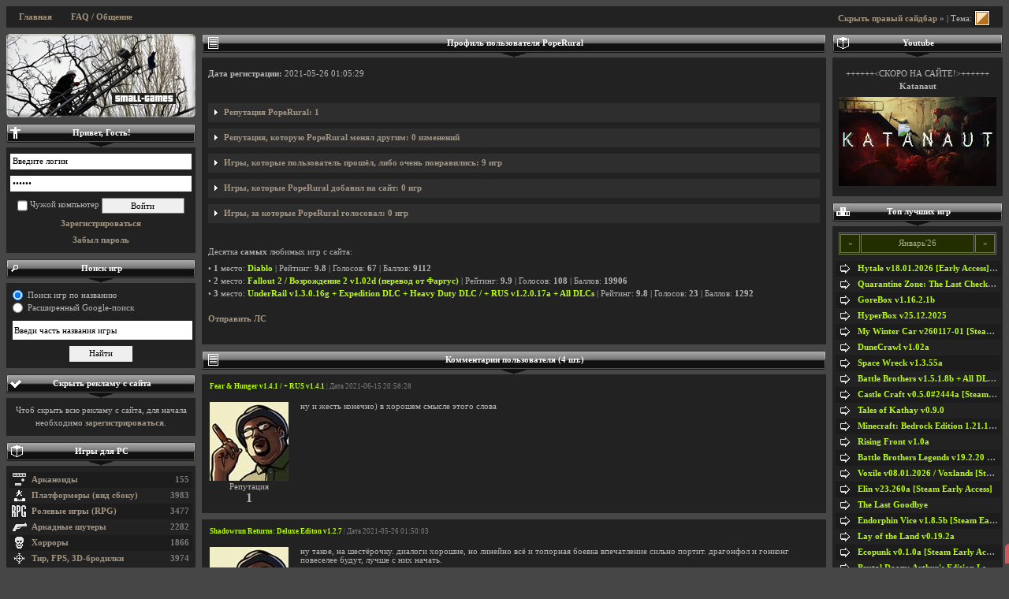

--- FILE ---
content_type: text/html; charset=UTF-8
request_url: https://small-games.info/?go=user&uid=659001
body_size: 10838
content:
<!DOCTYPE html><html lang="ru">
<head>
<title>PopeRural - профиль пользователя</title>
	<meta name="keywords" content="мини игры, игры, небольшие игры, игры для детей" />
	<meta name="description" content="Страничка с профилем пользователя PopeRural" />
		<meta name="ROBOTS" content="All" />
		<meta name="viewport" content="width=device-width" />
	<meta http-equiv="Content-Type" content="text/html; charset=UTF-8" />
		<link rel="alternate" type="application/rss+xml" title="small-games.info - Скачивай мини игры" href="https://small-games.info/rss.php" />	

		<link href="/3css/structure.css?115" rel="stylesheet" type="text/css" />
	<link id="css-skin" href="/3css/default/main.css?84" rel="stylesheet" type="text/css" />
	<link href="/3css/media.css?8" rel="stylesheet" type="text/css" />

	<link href="/3css/lightbox/main.css" rel="stylesheet" type="text/css" />
	<style type="text/css"> /* Hide Some Content */ .sp-body, .sp, .showonready, .top-mobile { display: none; } </style>
	
	<script src="//ajax.googleapis.com/ajax/libs/jquery/1.7.2/jquery.min.js"></script>
	<script type="text/javascript" src="/3js/main.sgi.min.20190611.js"></script>



<script id="chatBroEmbedCode">
// Chatbro Widget Embed Code Start
function ChatbroLoader(chats,async){async=!1!==async;var params={embedChatsParameters:chats instanceof Array?chats:[chats],lang:navigator.language||navigator.userLanguage,needLoadCode:'undefined'==typeof Chatbro,embedParamsVersion:localStorage.embedParamsVersion,chatbroScriptVersion:localStorage.chatbroScriptVersion},xhr=new XMLHttpRequest;xhr.withCredentials=!0,xhr.onload=function(){eval(xhr.responseText)},xhr.onerror=function(){console.error('Chatbro loading error')},xhr.open('GET','//www.chatbro.com/embed.js?'+btoa(unescape(encodeURIComponent(JSON.stringify(params)))),async),xhr.send()}

function openChat() {
// Chatbro Widget Embed Code End
ChatbroLoader({
	//encodedChatId: '5ErC',
	encodedChatId: '923kx',
	siteDomain: 'small-games.info'});
}

	</script>
<script>window.yaContextCb = window.yaContextCb || [] </script> 
<script async src="https://yandex.ru/ads/system/context.js"></script>
<script async src="https://cdn.digitalcaramel.com/caramel.js"></script>
</head>

<body>

		

<div id="vk_api_transport"></div>
<script type="text/javascript">
  window.vkAsyncInit = function() {
    VK.init({
      apiId: 1982702
    });
	VK.Widgets.Group("vk_groups", {mode: 0, width: "216", height: "400", color1: 'FFFFFF', color2: '2B587A', color3: '5B7FA6'}, 3949880);
  };

  setTimeout(function() {
    var el = document.createElement("script");
    el.type = "text/javascript";
    el.src = "https://vk.com/js/api/openapi.js?150";
    el.async = true;
    document.getElementById("vk_api_transport").appendChild(el);
  }, 0);
</script>

<div id="container" class="min-max-width">
				



	<div id="top-mobile" class="clearfix">
		<a href="#" id="top-mobile__show-l-bar" onclick="$('#l-sidebar').fadeToggle(); return false;">Левый сайдбар</a>
		<a href="#" id="top-mobile__show-r-bar" onclick="$('#r-sidebar').fadeToggle(); return false;">Правый сайдбар</a>
		<a href="/?go=faq">FAQ / Общение</a>
	</div>
	<div id="top-nav" class="clearfix">
		<span class="showonready">
			 <a class="toggleSidebar" href="JavaScript:void(0);">Показать/Скрыть сайдбар</a> | Тема: <a href="javascript:void(0);" id="toggleSkin" title="Сменить окрас сайта"><img src="/3css/default.png" width="20" height="20" alt="Сменить шкрку" /></a> 		</span>
		<ul>
			<li><a href="/">Главная</a></li>
						
						<li><a href="/?go=faq">FAQ / Общение</a></li>
		</ul>
	</div>
	
		
	
	
	
		<div id="content" class="clearfix">
		<div id="wrapper">
			<div id="in-content">			
				 
				

				
				
<h2><span class="list"></span><p>Профиль пользователя PopeRural</p></h2>
<div class="arrow"></div>
<div class="w">

<p><b>Дата регистрации:</b> 2021-05-26 01:05:29</p><br />

<div class="sp" title="Репутация PopeRural: 1">
<img src="repa_add.gif" title="Увеличил на 1">  От <a href='/?go=user&uid=7'>SGi-ROBOT [1|0]</a>: Автоматическое +1 в репу за составление Топ-10 любимых игр<br />Дата: 2021-05-26 01:23:53<br /><br /></div>


<div class="sp" title="Репутация, которую PopeRural менял другим: 0 изменений">
Пользователь никому не менял репу</div>

<div class="sp" title="Игры, которые пользователь прошёл, либо очень понравились: 9 игр">
• <a class='gamelink' href='/?go=game&amp;c=3&amp;i=1636'>Fallout 2 / Возрождение 2 v1.02d (перевод от Фаргус)</a> | Рейтинг: <b>9.9</b> | Голосов: <b>108</b><br />• <a class='gamelink' href='/?go=game&amp;c=3&amp;i=1369'>Diablo</a> | Рейтинг: <b>9.8</b> | Голосов: <b>67</b><br />• <a class='gamelink' href='/?go=game&amp;c=6&amp;i=2550'>Need For Speed Undeground 2</a> | Рейтинг: <b>9.5</b> | Голосов: <b>60</b><br />• <a class='gamelink' href='/?go=game&amp;c=79&amp;i=26020'>Stoneshard v0.9.3.13a + Modbrach [Steam Early Access]</a> | Рейтинг: <b>9.3</b> | Голосов: <b>26</b><br />• <a class='gamelink' href='/?go=game&amp;c=3&amp;i=11312'>UnderRail v1.3.0.16g + Expedition DLC + Heavy Duty DLC / + RUS v1.2.0.17a + All DLCs</a> | Рейтинг: <b>9.8</b> | Голосов: <b>23</b><br />• <a class='gamelink' href='/?go=game&amp;c=79&amp;i=13574'>Shadowrun Returns: Deluxe Editon v1.2.7</a> | Рейтинг: <b>8.4</b> | Голосов: <b>15</b><br />• <a class='gamelink' href='/?go=game&amp;c=61&amp;i=23936'>Northgard v4.0.7g + All DLCs</a> | Рейтинг: <b>9.2</b> | Голосов: <b>12</b><br />• <a class='gamelink' href='/?go=game&amp;c=79&amp;i=27705'>Fallout: Sonora (Fallout 2) v1.16 / + Dayglow DLC</a> | Рейтинг: <b>9.9</b> | Голосов: <b>7</b><br />• <a class='gamelink' href='/?go=game&amp;c=13&amp;i=6216'>Age of Empires 2: Age of Chivalry Hegemony v1.69 / Эпоха Империй 2: Век Рыцарей Гегемония</a> | Рейтинг: <b>10.0</b> | Голосов: <b>4</b><br /></div>

<div class="sp" title="Игры, которые PopeRural добавил на сайт: 0 игр">
Пользователь не добавил <b>ни одной</b> игры<br /><br /></div>

<div class="sp" title="Игры, за которые PopeRural голосовал: 0 игр">
Пользователь пока не голосовал за игры<br /><br /></div>

<br /><p>Десятка <b>самых</b> любимых игр с сайта:</p>
• <b>1</b> место: <a class='gamelink' href='/?go=game&amp;c=3&amp;i=1369'>Diablo</a> | Рейтинг: <b>9.8</b> | Голосов: <b>67</b> | Баллов: <b>9112</b><br />• <b>2</b> место: <a class='gamelink' href='/?go=game&amp;c=3&amp;i=1636'>Fallout 2 / Возрождение 2 v1.02d (перевод от Фаргус)</a> | Рейтинг: <b>9.9</b> | Голосов: <b>108</b> | Баллов: <b>19906</b><br />• <b>3</b> место: <a class='gamelink' href='/?go=game&amp;c=3&amp;i=11312'>UnderRail v1.3.0.16g + Expedition DLC + Heavy Duty DLC / + RUS v1.2.0.17a + All DLCs</a> | Рейтинг: <b>9.8</b> | Голосов: <b>23</b> | Баллов: <b>1292</b><br />
<br /><a class="popup" href="/sendmsg.php?sendto=659001" target="_blank">Отправить ЛС</a><br /><br />

</div>


<h2><span class="list"></span><p>Комментарии пользователя (4 шт.)</p></h2>
<div class="arrow"></div>
<div id='board'>
<div class="message clearfix" id="msg1149304"><div class="name"><a class="gamelink" href="?go=game&amp;c=79&amp;i=26705">Fear &amp; Hunger v1.4.1 / + RUS v1.4.1</a> | Дата 2021-06-15 20:58:28</div><div class="avka_repa"><img src="/avko/9/659001_96911.jpg" alt="" /><br />Репутация<div class="repaBar" valign="middle">1</div></div></td><div class="tx" data-nick="">ну и жесть конечно) в хорошем смысле этого слова</div></div><div class="message clearfix" id="msg1148806"><div class="name"><a class="gamelink" href="?go=game&amp;c=79&amp;i=13574">Shadowrun Returns: Deluxe Editon v1.2.7</a> | Дата 2021-05-26 01:50:03</div><div class="avka_repa"><img src="/avko/9/659001_96911.jpg" alt="" /><br />Репутация<div class="repaBar" valign="middle">1</div></div></td><div class="tx" data-nick="">ну такое, на шестёрочку. диалоги хорошие, но линейно всё и топорная боевка впечатление сильно портит. драгонфол и гонконг повеселее будут, лучше с них начать.</div></div><div class="message clearfix" id="msg1148804"><div class="name"><a class="gamelink" href="?go=game&amp;c=3&amp;i=11312">UnderRail v1.3.0.16g + Expedition DLC + Heavy Duty DLC / + RUS v1.2.0.17a + All DLCs</a> | Дата 2021-05-26 01:39:00</div><div class="avka_repa"><img src="/avko/9/659001_96911.jpg" alt="" /><br />Репутация<div class="repaBar" valign="middle">1</div></div></td><div class="tx" data-nick="">годная игра, олдскулы сводит)</div></div><div class="message clearfix" id="msg1148803"><div class="name"><a class="gamelink" href="?go=game&amp;c=79&amp;i=26020">Stoneshard v0.9.3.13a + Modbrach [Steam Early Access]</a> | Дата 2021-05-26 01:37:15</div><div class="avka_repa"><img src="/avko/9/659001_96911.jpg" alt="" /><br />Репутация<div class="repaBar" valign="middle">1</div></div></td><div class="tx" data-nick="">quote=sloth61]Но это можно было бы поправить, сделать сраный пошаговый режим &quot;не для галочки&quot; а реализовать вокруг него механику, дать возможность мансить, переработать бой, сделать возможность бить в определенные части тела[/quote]<br>мы точно в одну игру играли?) тут по-моему не геймдизайн виноват, а ты просто ты не разобрался. всё это есть и через скиллы делается, и мансить можно, и бить, и травмировать, и резисты у врагов разные. лоу-лвл враги даже толпами по 2-3 начальным персом уделываются всухую если оглянуться по сторонам и встать нормально, а не лезть напролом. ну и это не роглайт диаблоид ни разу, это именно что рогалик и [глупо в него играть как в диаблоид. от этого все проблемы у многих имхо.<br><br>• <i><b>PopeRural</b> подумал несколько минут и добавил:</i><br><br>ну и нет никаких правильных классов и гайды тоже не нужны) я много наиграл и почти все ветки попробовал кроме луков разве что, ну не моё это. всё проходимо если понимаешь что ты качаешь, как это правильно юзать и какой шмот с расходниками под это дело нужен. всё на скиле и тактике как раз. а если тупо лезть наобум - то да, неправильный перс, корявый геймдизайн и рейджквит)</div></div></div>			<div id="footer-bn" style="margin-bottom: 10px;">
                <div caramel-id="01k0xzrv83297f0n5609kksfv3"></div><div caramel-id="01k0xzqtt5wshhkt09wj00w20s"></div>			</div>
			</div>
		</div>

		<div id="l-sidebar">
					
			<a class="logo" title="19 января: День работника службы спасения в Белоруссии" href="/" style="background-image:url(/logo/logo.01.19.png)"></a>
					<h2><span class="auth"></span>
				<p>Привет, Гость!</p>
			</h2>
			<div class="arrow"></div>
			<div class="w login w-ul">
								<form method="post">
					<input class="txt text-field" type="text" name="login" value="Введите логин" onBlur="if(this.value==''){this.value='Введите логин';}" onFocus="if(this.value=='Введите логин'){this.value='';}" />
					<br />
					<input class="txt text-field" type="password" size="20" name="pass" value="Пароль" onBlur="if(this.value==''){this.value='Пароль';}" onFocus="if(this.value=='Пароль'){this.value='';}" />
					<br />
					<input type="checkbox" name="zapomni" value="1">
					Чужой компьютер
					<input class="btn" style="width:45%;" type="submit" name="btnOk" value="Войти" />
				</form>
				<p><a href="registration.php" class="popup">Зарегистрироваться</a></p>
				<a href="los_pass.php" class="popup">Забыл пароль</a>
							</div>

			<h2 id="searchGames"><span class="google"></span><p>Поиск игр</p></h2><div class="arrow"></div>
			<div class="w center">

				<div id="searchType">
					<label><input type="radio" name="searchEngine" checked="checked" id="checkSearchInt" onclick="$('#searchGoogle').hide(); $('#searchInt').show().find('input[type=text]').focus();"> Поиск игр по названию</label><br>
					<label><input type="radio" name="searchEngine" id="checkSearchGoogle" onclick="$('#searchInt').hide(); $('#searchGoogle').show().find('input[type=text]').val().focus();"> Расширенный Google-поиск</label>
				</div>

				<div id="searchInt">
					<form id="search-form" action="/?go=search" method="get" enctype="multipart/form-data">
						<input type="hidden" name="go" value="search" />
						<input class="search-text" type="text" class="text-field" name="search_text" value="Введи часть названия игры" onBlur="if(this.value==''){this.value='Введи часть названия игры';}" onFocus="if(this.value=='Введи часть названия игры'){this.value='';}" />
						<input class="search_btn" type="submit" value="Найти" />
					</form>
				</div>
				
				<div id="searchGoogle" style="display: none;">
					<form action="/?go=search" id="sidebar-search-box">
						<input type="text" name="q" class="search-text" value="" />
						<input type="submit" name="gsearch" class="search_btn" value="Найти" />
					</form>
				</div>
							</div>
						<div class="w w-0">
                			


                											
			</div>
						
							<h2 id="hideRekCaption"><span class="sgi_rekom"></span><p>Скрыть рекламу с сайта</p></h2><div class="arrow"></div>
				<div class="w center">
											Чтоб скрыть всю рекламу с сайта, для начала необходимо <a class="popup" href="https://small-games.info/registration.php">зарегистрироваться</a>.
										</div>

						
			
			
			      <h2><span class="pc"></span><p><a href="/?go=cat&p=1">Игры для PC</a></p></h2>
      <div class="arrow"></div>
      <div class="w w-ul">
        <ul class="list-arrows">
          <li class="ico-1"><span>155</span><a href="/?go=genre&amp;c=1">Арканоиды</a></li><li class="ico-2"><span>3983</span><a href="/?go=genre&amp;c=2">Платформеры (вид сбоку)</a></li><li class="ico-79"><span>3477</span><a href="/?go=genre&amp;c=79">Ролевые игры (RPG)</a></li><li class="ico-3"><span>2282</span><a href="/?go=genre&amp;c=3">Аркадные шутеры</a></li><li class="ico-80"><span>1866</span><a href="/?go=genre&amp;c=80">Хорроры</a></li><li class="ico-4"><span>3974</span><a href="/?go=genre&amp;c=4">Тир, FPS, 3D-бродилки</a></li><li class="ico-5"><span>1304</span><a href="/?go=genre&amp;c=5">Игры с физикой</a></li><li class="ico-61"><span>1388</span><a href="/?go=genre&amp;c=61">Песочницы (Sandbox-игры)</a></li><li class="ico-6"><span>1219</span><a href="/?go=genre&amp;c=6">Техника на колесах, гонки</a></li><li class="ico-7"><span>1029</span><a href="/?go=genre&amp;c=7">Леталки, скроллеры</a></li><li class="ico-8"><span>3061</span><a href="/?go=genre&amp;c=8">Аркады</a></li><li class="ico-9"><span>623</span><a href="/?go=genre&amp;c=9">Файтинги</a></li><li class="ico-10"><span>1676</span><a href="/?go=genre&amp;c=10">Текстовые, Roguelike</a></li><li class="ico-85"><span>212</span><a href="/?go=genre&amp;c=85">Визуальные новеллы</a></li><li class="ico-11"><span>6385</span><a href="/?go=genre&amp;c=11">Я ищу, квесты, приключения</a></li><li class="ico-12"><span>978</span><a href="/?go=genre&amp;c=12">Спорт, настольные, карты</a></li><li class="ico-81"><span>392</span><a href="/?go=genre&amp;c=81">Tower Defense</a></li><li class="ico-13"><span>3743</span><a href="/?go=genre&amp;c=13">Стратегии</a></li><li class="ico-86"><span>1140</span><a href="/?go=genre&amp;c=86">Симуляторы</a></li><li class="ico-14"><span>72</span><a href="/?go=genre&amp;c=14">Змейки, поедалки, эволюция</a></li><li class="ico-15"><span>1016</span><a href="/?go=genre&amp;c=15">Тайм менеджмент, тайкуны</a></li><li class="ico-16"><span>3034</span><a href="/?go=genre&amp;c=16">Головоломки, пазлы</a></li><li class="ico-18"><span>686</span><a href="/?go=genre&amp;c=18">Три в ряд, цепочки, тетрисы</a></li><li class="ico-19"><span>98</span><a href="/?go=genre&amp;c=19">Типа Zuma / Dynomite</a></li><li class="ico-20"><span>316</span><a href="/?go=genre&amp;c=20">Игры для детей, обучающие</a></li><li class="ico-21"><span>65</span><a href="/?go=genre&amp;c=21">Пинболы, бильярды</a></li><li class="ico-22"><span>1076</span><a href="/?go=genre&amp;c=22">Необычные игры</a></li><li class="ico-23"><span>269</span><a href="/?go=genre&amp;c=23">Большие игры (Rip, Repack)</a></li><li class="ico-24"><span>667</span><a href="/?go=genre&amp;c=24">Ретро-игры (DOS, Win 9x)</a></li><li class="ico-25"><span>270</span><a href="/?go=genre&amp;c=25">Игры пользователей</a></li><li class="ico-27"><span>2318</span><a href="/?go=genre&amp;c=27">Сетевые / ХотСит</a></li><li class="ico-30"><span>8328</span><a href="/?go=genre&amp;c=30">Русские версии игр</a></li><li class="ico-78"><span>130</span><a href="/?go=genre&amp;c=78">Игры для взрослых (18+)</a></li><li class="ico-84"><span>399</span><a href="/?go=genre&amp;c=84">VR-игры</a></li><li class="ico-60"><span>443</span><a href="/?go=genre&amp;c=60">Зомби игры</a></li><li class="ico-76"><span>0</span><a href="/?go=genre&amp;c=76">SGi-сборники</a></li><li class="ico-77"><span>98</span><a href="/?go=genre&amp;c=77">Создание игр</a></li><li class="ico-82"><span>240</span><a href="/?go=genre&amp;c=82">Игры для Linux</a></li><li class="ico-83"><span>273</span><a href="/?go=genre&amp;c=83">Игры для Mac OS X</a></li><script type="text/javascript">
	$('li.ico-78 a').click(function(e) {
		if(!adultRules())
			e.preventDefault();
	})
</script>
        </ul>
      </div>
	  
      <h2><span class="mob"></span><p><a href="/?go=cat&p=4">Игры для мобилок и КПК</a></p></h2>
      <div class="arrow"></div>
      <div class="w w-ul">
        <ul class="list-arrows">
<li class="ico-42"><span>1683</span><a href="/?go=genre&amp;c=42">Игры для Android</a></li><li class="ico-44"><span>309</span><a href="/?go=genre&amp;c=44">Игры для iPhone</a></li><li class="ico-46"><span>24</span><a href="/?go=genre&amp;c=46">Игры для iPad</a></li><li class="ico-28"><span>231</span><a href="/?go=genre&amp;c=28">Java-игры для мобилки</a></li><li class="ico-29"><span>78</span><a href="/?go=genre&amp;c=29">Игры для КПК (Pocket PC)</a></li><li class="ico-26"><span>51</span><a href="/?go=genre&amp;c=26">Игры для Symbian</a></li><li class="ico-50"><span>563</span><a href="/?go=genre&amp;c=50">Русские версии игр</a></li>        </ul>
      </div>

<div id="last_comments_with_faq" style="display: none;"><h2><span class="comm_list"></span><p><a target='_blank' title='Нажми, чтоб увидеть последние 50 комментов' href='/lastcomments.php'>Последние комментарии</a></p></h2><div class="arrow"></div>
			<div class="w w-ul">
			<a href="#" onclick="$.cookie('show_faq',null,{ path: '/' }); $('#last_comments_with_faq').hide(); $('#last_comments_no_faq').show(); return false;"><p>Скрыть сообщения из FAQ</p></a>
			<ul class="last-comm">
<li><span class="ico arrow"></span><a href="/?go=game&amp;c=79&amp;i=15654" alt="Перейти к Adventurer Manager v2.1.1">Adventurer Manager v2.1.1</a><br />Добавьте ссылку на скачивание, пожалуйста.</li><li><span class="ico arrow"></span><a href="/?go=game&amp;c=2&amp;i=32089" alt="Перейти к Atomcraft Jan 18.2026">Atomcraft Jan 18.2026</a><br />Noita всё не даёт покоя игроделам.</li><li><span class="ico arrow"></span><a href="/?go=game&amp;c=13&amp;i=30541" alt="Перейти к Heroes of Might and Magic 3: Horn of the Abyss (HotA) v1.8.0 / Герои Меча и Магии 3: Рог Бездны">Heroes of Might and Magic 3: Horn of the Abyss (HotA) v1.8.0 / Герои Меча и Магии 3: Рог Бездны</a><br />Пересоберите сборку, пожалуйста. Какая-то ошибка в</li><li><span class="ico arrow"></span><a href="/?go=game&amp;c=80&amp;i=13714" alt="Перейти к 7 Days to Die v2.5.b18 + All DLCs">7 Days to Die v2.5.b18 + All DLCs</a><br />Нет возможности скачать так как торрент скачиваетс</li><li><span class="ico arrow"></span><a href="/?go=game&amp;c=79&amp;i=31639" alt="Перейти к Elin v23.260a [Steam Early Access]">Elin v23.260a [Steam Early Access]</a><br />А что за пункт с Меню [Запасы]? Что-то я не пойму,</li><li><span class="ico arrow"></span><a href="/?go=game&amp;c=79&amp;i=32088" alt="Перейти к Hytale v18.01.2026 [Early Access] / + RUS v13.01.2026">Hytale v18.01.2026 [Early Access] / + RUS v13.01.2026</a><br />Обновление которые v16.01 было лучшим, там были от</li><li><span class="ico arrow"></span><a href="/?go=game&amp;c=11&amp;i=31839" alt="Перейти к Undertale Red &amp; Yellow v2.1.3a Rus v3.5">Undertale Red &amp; Yellow v2.1.3a Rus v3.5</a><br />а где файл data.win в undertale red and yellow</li><li><span class="ico arrow"></span><a href="/?go=game&amp;c=79&amp;i=31718" alt="Перейти к DuneCrawl v1.02a">DuneCrawl v1.02a</a><br />автомат и мины-липучки решают.автоматом проходится</li><li><span class="ico arrow"></span><a href="/?go=game&amp;c=79&amp;i=31718" alt="Перейти к DuneCrawl v1.02a">DuneCrawl v1.02a</a><br />Я немного поиграл, легкая пьяность есть, но лично </li><li><span class="ico arrow"></span><a href="/?go=game&amp;c=61&amp;i=32068" alt="Перейти к Ecopunk v0.1.0a [Steam Early Access]">Ecopunk v0.1.0a [Steam Early Access]</a><br />Обновил русификатор до 0.1.1...boosty.to/wolf_unit</li><li><span class="ico arrow"></span><a href="/?go=game&amp;c=79&amp;i=29767" alt="Перейти к Of Blades &amp; Tails v1.1.6.1g">Of Blades &amp; Tails v1.1.6.1g</a><br />Очень заинтересовало, концепция игры а-ля Stonesha</li><li><span class="ico arrow"></span><a href="/?go=game&amp;c=4&amp;i=30953" alt="Перейти к GoreBox v1.16.2.1b">GoreBox v1.16.2.1b</a><br />Обновите игру! Уже1.16.2 Snapshot 2! Надеюсь вы вс</li></ul>
</div>

</div><div id="last_comments_no_faq"><h2><span class="comm_list"></span><p><a target='_blank' title='Нажми, чтоб увидеть последние 50 комментов' href='/lastcomments.php'>Последние комментарии</a></p></h2><div class="arrow"></div>
			<div class="w w-ul">
			<a href="#" onclick="$.cookie('show_faq','1',{ expires: 365, path: '/' }); $('#last_comments_no_faq').hide(); $('#last_comments_with_faq').show(); return false;"><p>+ сообщения из FAQ</p></a>
			<ul class="last-comm">
<li><span class="ico arrow"></span><a href="/?go=game&amp;c=79&amp;i=15654" alt="Перейти к Adventurer Manager v2.1.1">Adventurer Manager v2.1.1</a><br />Добавьте ссылку на скачивание, пожалуйста.</li><li><span class="ico arrow"></span><a href="/?go=game&amp;c=2&amp;i=32089" alt="Перейти к Atomcraft Jan 18.2026">Atomcraft Jan 18.2026</a><br />Noita всё не даёт покоя игроделам.</li><li><span class="ico arrow"></span><a href="/?go=game&amp;c=13&amp;i=30541" alt="Перейти к Heroes of Might and Magic 3: Horn of the Abyss (HotA) v1.8.0 / Герои Меча и Магии 3: Рог Бездны">Heroes of Might and Magic 3: Horn of the Abyss (HotA) v1.8.0 / Герои Меча и Магии 3: Рог Бездны</a><br />Пересоберите сборку, пожалуйста. Какая-то ошибка в</li><li><span class="ico arrow"></span><a href="/?go=game&amp;c=80&amp;i=13714" alt="Перейти к 7 Days to Die v2.5.b18 + All DLCs">7 Days to Die v2.5.b18 + All DLCs</a><br />Нет возможности скачать так как торрент скачиваетс</li><li><span class="ico arrow"></span><a href="/?go=game&amp;c=79&amp;i=31639" alt="Перейти к Elin v23.260a [Steam Early Access]">Elin v23.260a [Steam Early Access]</a><br />А что за пункт с Меню [Запасы]? Что-то я не пойму,</li><li><span class="ico arrow"></span><a href="/?go=game&amp;c=79&amp;i=32088" alt="Перейти к Hytale v18.01.2026 [Early Access] / + RUS v13.01.2026">Hytale v18.01.2026 [Early Access] / + RUS v13.01.2026</a><br />Обновление которые v16.01 было лучшим, там были от</li><li><span class="ico arrow"></span><a href="/?go=game&amp;c=11&amp;i=31839" alt="Перейти к Undertale Red &amp; Yellow v2.1.3a Rus v3.5">Undertale Red &amp; Yellow v2.1.3a Rus v3.5</a><br />а где файл data.win в undertale red and yellow</li><li><span class="ico arrow"></span><a href="/?go=game&amp;c=79&amp;i=31718" alt="Перейти к DuneCrawl v1.02a">DuneCrawl v1.02a</a><br />автомат и мины-липучки решают.автоматом проходится</li><li><span class="ico arrow"></span><a href="/?go=game&amp;c=79&amp;i=31718" alt="Перейти к DuneCrawl v1.02a">DuneCrawl v1.02a</a><br />Я немного поиграл, легкая пьяность есть, но лично </li><li><span class="ico arrow"></span><a href="/?go=game&amp;c=61&amp;i=32068" alt="Перейти к Ecopunk v0.1.0a [Steam Early Access]">Ecopunk v0.1.0a [Steam Early Access]</a><br />Обновил русификатор до 0.1.1...boosty.to/wolf_unit</li><li><span class="ico arrow"></span><a href="/?go=game&amp;c=79&amp;i=29767" alt="Перейти к Of Blades &amp; Tails v1.1.6.1g">Of Blades &amp; Tails v1.1.6.1g</a><br />Очень заинтересовало, концепция игры а-ля Stonesha</li><li><span class="ico arrow"></span><a href="/?go=game&amp;c=4&amp;i=30953" alt="Перейти к GoreBox v1.16.2.1b">GoreBox v1.16.2.1b</a><br />Обновите игру! Уже1.16.2 Snapshot 2! Надеюсь вы вс</li></ul>
</div>

</div>
						
						
			
						<div id="left-sidebar-bn"><div caramel-id="01k0xzh3t3ek4v0hgxmp6vfm6y"></div></div>		</div>


		<div id="r-sidebar">				
			

	
<h2><span class="pc"></span>
	<p>Youtube</p>
</h2>
<div class="arrow"></div>
<div class="w center">
	<p>++++++<СКОРО НА САЙТЕ!>++++++ <b>Katanaut</b></p>
	<a href="https://youtu.be/NmpymAimTFA" target="_blank" style="position: relative; display: block;">
		<img src="https://i.ytimg.com/vi/NmpymAimTFA/mqdefault.jpg" style="max-width: 200px;">
		<img src="https://cdn4.iconfinder.com/data/icons/iconsimple-logotypes/512/youtube-256.png" style="position: absolute; left: 50%; top: 50%; max-width: 50px; margin-left: -25px; margin-top: -25px; opacity: 0.9;">
	</a>
</div>





			<h2><span class="top-ten"></span><p>Топ лучших игр</p></h2><div class="arrow"></div>
			<div class="w w-ul" id="topTenWrap">
			
<style type="text/css">

	</style>
	
	<div id="monthpick" class="clearfix">
		<div id="monthpick-prev">«</div>
		<div id="monthpick-month" data-min="8.10" data-year="26" data-month="1" data-max="26.1">Январь'26</div>
		<div id="monthpick-next" class="disabled">»</div>
	</div>
	
	<script type="text/javascript">

		
	</script>			
			
			<ul class="list-arrows top-ten" id="top10">
<li><a href="/?go=game&amp;c=79&amp;i=32088" alt="Скачать Hytale v18.01.2026 [Early Access] / + RUS v13.01.2026" title="Скачать Hytale v18.01.2026 [Early Access] / + RUS v13.01.2026">Hytale v18.01.2026 [Early Access] / + RUS v13.01.2026</a></li><li><a href="/?go=game&amp;c=4&amp;i=32086" alt="Скачать Quarantine Zone: The Last Check v1.0.1202a" title="Скачать Quarantine Zone: The Last Check v1.0.1202a">Quarantine Zone: The Last Check v1.0.1202a</a></li><li><a href="/?go=game&amp;c=4&amp;i=30953" alt="Скачать GoreBox v1.16.2.1b" title="Скачать GoreBox v1.16.2.1b">GoreBox v1.16.2.1b</a></li><li><a href="/?go=game&amp;c=4&amp;i=31036" alt="Скачать HyperBox v25.12.2025" title="Скачать HyperBox v25.12.2025">HyperBox v25.12.2025</a></li><li><a href="/?go=game&amp;c=4&amp;i=32080" alt="Скачать My Winter Car v260117-01 [Steam Early Access]" title="Скачать My Winter Car v260117-01 [Steam Early Access]">My Winter Car v260117-01 [Steam Early Access]</a></li><li><a href="/?go=game&amp;c=79&amp;i=31718" alt="Скачать DuneCrawl v1.02a" title="Скачать DuneCrawl v1.02a">DuneCrawl v1.02a</a></li><li><a href="/?go=game&amp;c=79&amp;i=28773" alt="Скачать Space Wreck v1.3.55a" title="Скачать Space Wreck v1.3.55a">Space Wreck v1.3.55a</a></li><li><a href="/?go=game&amp;c=13&amp;i=15618" alt="Скачать Battle Brothers v1.5.1.8b + All DLCs / + RUS v1.5.1.7b + All DLCs" title="Скачать Battle Brothers v1.5.1.8b + All DLCs / + RUS v1.5.1.7b + All DLCs">Battle Brothers v1.5.1.8b + All DLCs / + RUS v1.5.1.7b + All DLCs</a></li><li><a href="/?go=game&amp;c=79&amp;i=31739" alt="Скачать Castle Craft v0.5.0#2444a [Steam Early Access]" title="Скачать Castle Craft v0.5.0#2444a [Steam Early Access]">Castle Craft v0.5.0#2444a [Steam Early Access]</a></li><li><a href="/?go=game&amp;c=79&amp;i=32083" alt="Скачать Tales of Kathay v0.9.0" title="Скачать Tales of Kathay v0.9.0">Tales of Kathay v0.9.0</a></li><li><a href="/?go=game&amp;c=4&amp;i=4406" alt="Скачать Minecraft: Bedrock Edition 1.21.130a / + TLauncher v2.89" title="Скачать Minecraft: Bedrock Edition 1.21.130a / + TLauncher v2.89">Minecraft: Bedrock Edition 1.21.130a / + TLauncher v2.89</a></li><li><a href="/?go=game&amp;c=4&amp;i=29370" alt="Скачать Rising Front v1.0a" title="Скачать Rising Front v1.0a">Rising Front v1.0a</a></li><li><a href="/?go=game&amp;c=79&amp;i=30281" alt="Скачать Battle Brothers Legends v19.2.20 Rus / + Battle Brothers Legends v19.2.32 Eng" title="Скачать Battle Brothers Legends v19.2.20 Rus / + Battle Brothers Legends v19.2.32 Eng">Battle Brothers Legends v19.2.20 Rus / + Battle Brothers Legends v19.2.32 Eng</a></li><li><a href="/?go=game&amp;c=79&amp;i=31179" alt="Скачать Voxile v08.01.2026 / Voxlands [Steam Early Access]" title="Скачать Voxile v08.01.2026 / Voxlands [Steam Early Access]">Voxile v08.01.2026 / Voxlands [Steam Early Access]</a></li><li><a href="/?go=game&amp;c=79&amp;i=31639" alt="Скачать Elin v23.260a [Steam Early Access]" title="Скачать Elin v23.260a [Steam Early Access]">Elin v23.260a [Steam Early Access]</a></li><li><a href="/?go=game&amp;c=4&amp;i=32084" alt="Скачать The Last Goodbye" title="Скачать The Last Goodbye">The Last Goodbye</a></li><li><a href="/?go=game&amp;c=4&amp;i=31361" alt="Скачать Endorphin Vice v1.8.5b [Steam Early Access]" title="Скачать Endorphin Vice v1.8.5b [Steam Early Access]">Endorphin Vice v1.8.5b [Steam Early Access]</a></li><li><a href="/?go=game&amp;c=79&amp;i=31968" alt="Скачать Lay of the Land v0.19.2a" title="Скачать Lay of the Land v0.19.2a">Lay of the Land v0.19.2a</a></li><li><a href="/?go=game&amp;c=61&amp;i=32068" alt="Скачать Ecopunk v0.1.0a [Steam Early Access]" title="Скачать Ecopunk v0.1.0a [Steam Early Access]">Ecopunk v0.1.0a [Steam Early Access]</a></li><li><a href="/?go=game&amp;c=4&amp;i=30278" alt="Скачать Brutal Doom: Arthur&#039;s Edition Legacy v29.04.2025" title="Скачать Brutal Doom: Arthur&#039;s Edition Legacy v29.04.2025">Brutal Doom: Arthur&#039;s Edition Legacy v29.04.2025</a></li></ul>
<a href="#" id="showTop100" onclick="$(this).hide(); $.post('/ajax/showTop100.php', function(r) { $('ul#top10').append(r); }); return false;"><p>Показать Топ-100</p></a>
</div>




			<h2><span class="pc"></span><p>10 новых игр</p></h2><div class="arrow"></div>
			<div class="w w-ul">
			

			<ul class="list-arrows top-ten">
<li><a href="/?go=game&amp;c=2&amp;i=32089" alt="Скачать Atomcraft Jan 18.2026" title="Скачать Atomcraft Jan 18.2026">Atomcraft Jan 18.2026</a></li><li><a href="/?go=game&amp;c=79&amp;i=32088" alt="Скачать Hytale v18.01.2026 [Early Access] / + RUS v13.01.2026" title="Скачать Hytale v18.01.2026 [Early Access] / + RUS v13.01.2026">Hytale v18.01.2026 [Early Access] / + RUS v13.01.2026</a></li><li><a href="/?go=game&amp;c=80&amp;i=32087" alt="Скачать Bottle of Sickness v1.0.5" title="Скачать Bottle of Sickness v1.0.5">Bottle of Sickness v1.0.5</a></li><li><a href="/?go=game&amp;c=4&amp;i=32086" alt="Скачать Quarantine Zone: The Last Check v1.0.1202a" title="Скачать Quarantine Zone: The Last Check v1.0.1202a">Quarantine Zone: The Last Check v1.0.1202a</a></li><li><a href="/?go=game&amp;c=80&amp;i=32085" alt="Скачать One Problem" title="Скачать One Problem">One Problem</a></li><li><a href="/?go=game&amp;c=4&amp;i=32084" alt="Скачать The Last Goodbye" title="Скачать The Last Goodbye">The Last Goodbye</a></li><li><a href="/?go=game&amp;c=79&amp;i=32083" alt="Скачать Tales of Kathay v0.9.0" title="Скачать Tales of Kathay v0.9.0">Tales of Kathay v0.9.0</a></li><li><a href="/?go=game&amp;c=2&amp;i=32081" alt="Скачать B.I.O. Siege" title="Скачать B.I.O. Siege">B.I.O. Siege</a></li><li><a href="/?go=game&amp;c=4&amp;i=32080" alt="Скачать My Winter Car v260117-01 [Steam Early Access]" title="Скачать My Winter Car v260117-01 [Steam Early Access]">My Winter Car v260117-01 [Steam Early Access]</a></li><li><a href="/?go=game&amp;c=4&amp;i=32079" alt="Скачать Diffusion" title="Скачать Diffusion">Diffusion</a></li></ul>
</div>


	






			<h2><span class="sgi_rekom"></span><p>SGi рекомендует</p></h2><div class="arrow"></div>
			<div class="w rekom">
					<ul class="slideshow"><li class="show"><a href="/?go=game&amp;c=3&amp;i=155"><img src="/s/s/z/Zombie_Shooter_v1.2_RUS_02.jpg" title="Zombie Shooter v1.2 RUS" alt="Zombie Shooter v1.2 RUS" width="200" height="150" /></a></li><li><a href="/?go=game&amp;c=4&amp;i=2927"><img src="/s/s/p/Prince_of_Persia_Warrior_With_6.jpg" title="Prince of Persia: Warrior Within" alt="Prince of Persia: Warrior Within" width="200" height="150" /></a></li><li><a href="/?go=game&amp;c=79&amp;i=20904"><img src="/s/s/e/enter_the_gungeon_12.jpg" title="Enter the Gungeon v2.1.9 / + GOG v2.0.10" alt="Enter the Gungeon v2.1.9 / + GOG v2.0.10" width="200" height="150" /></a></li><li><a href="/?go=game&amp;c=5&amp;i=1145"><img src="/s/s/w/Windosill_03.jpg" title="Windosill v1.0.8" alt="Windosill v1.0.8" width="200" height="150" /></a></li><li><a href="/?go=game&amp;c=4&amp;i=1051"><img src="/s/s/d/Duke_Nukem_3D_v1.999_Atomic_Edition_01.jpg" title="Duke Nukem 3D v1.999 Atomic Edition / + XP/Vista/7 Version" alt="Duke Nukem 3D v1.999 Atomic Edition / + XP/Vista/7 Version" width="200" height="150" /></a></li></ul>
			</div>
			
			




                        
















			<h2><span class="vk"></span>
				<p>Мы в социалках</p>
			</h2>
			<div class="arrow"></div>
<div class="w-margin">
	<!-- VK Widget -->
	<div id="vk_groups"></div>
    </div>





<div class="w center showonready">&nbsp;<a class="toggleSidebar" href="JavaScript:void(0);">Показать/Скрыть сайдбар</a></div>

					</div>
	</div>
		<div id="footer" class="clearfix">
		<div style="float:right;">
	<noindex>
	<!--LiveInternet counter--><script type="text/javascript"><!--
	document.write("<a href='http://www.liveinternet.ru/click' "+
	"target=_blank><img src='//counter.yadro.ru/hit?t38.3;r"+
	escape(document.referrer)+((typeof(screen)=="undefined")?"":
	";s"+screen.width+"*"+screen.height+"*"+(screen.colorDepth?
	screen.colorDepth:screen.pixelDepth))+";u"+escape(document.URL)+
	";"+Math.random()+
	"' alt='' title='LiveInternet' "+
	"border='0' width='31' height='31'><\/a>")
	//--></script><!--/LiveInternet-->	
	
	
	
		
	</noindex>
</div>

<table cellspacing="0"><tr><td>
</td><td align="left">
	<p><a href="/?go=abuse">Правообладателям</a></p>
	<p>small-games.info © 2008-2024 | Контакты: <script type="text/javascript">document.write('<a href="mailto:' + decode('YWRtLmdhbWVzLmluZm9AZ21haWwuY29t') + '">e-mail</a>');</script> | <a href="https://t.me/SmallGamez" target="_blank" style="background-color: #358ad7; color: white;">Наш Telegram @SmallGamez</a></p>
</td></tr></table>	</div>
</div>

<script async src="https://js.wpadmngr.com/static/adManager.js" data-admpid="193551"></script>
<script type="text/javascript">
var gaJsHost = (("https:" == document.location.protocol) ? "https://ssl." : "http://www.");
document.write(unescape("%3Cscript src='" + gaJsHost + "google-analytics.com/ga.js' type='text/javascript'%3E%3C/script%3E"));
</script>
<script type="text/javascript">
try {
var pageTracker = _gat._getTracker("UA-15377329-1");
pageTracker._trackPageview();
} catch(err) {}</script>


<div style="display:none;"><script type="text/javascript">
(function(w, c) {
    (w[c] = w[c] || []).push(function() {
        try {
            w.yaCounter7604263 = new Ya.Metrika({id:7604263, enableAll: true});
        }
        catch(e) { }
    });
})(window, 'yandex_metrika_callbacks');
</script></div>
<script src="//mc.yandex.ru/metrika/watch.js" type="text/javascript" defer></script>
<noscript><div><img src="//mc.yandex.ru/watch/7604263" style="position:absolute; left:-9999px;" alt="" /></div></noscript>



<script defer src="https://static.cloudflareinsights.com/beacon.min.js/vcd15cbe7772f49c399c6a5babf22c1241717689176015" integrity="sha512-ZpsOmlRQV6y907TI0dKBHq9Md29nnaEIPlkf84rnaERnq6zvWvPUqr2ft8M1aS28oN72PdrCzSjY4U6VaAw1EQ==" data-cf-beacon='{"version":"2024.11.0","token":"2dd2d2afd43d4abaa4a414388397bba8","r":1,"server_timing":{"name":{"cfCacheStatus":true,"cfEdge":true,"cfExtPri":true,"cfL4":true,"cfOrigin":true,"cfSpeedBrain":true},"location_startswith":null}}' crossorigin="anonymous"></script>
</body>
</html>

